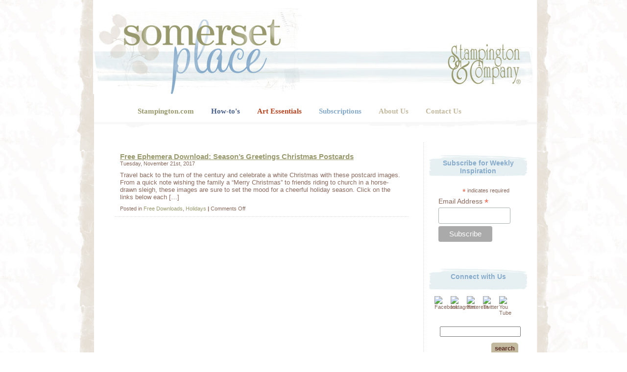

--- FILE ---
content_type: text/html; charset=UTF-8
request_url: https://blog.stampington.com/tag/christmas-postcards/
body_size: 9628
content:
<!DOCTYPE html PUBLIC "-//W3C//DTD XHTML 1.0 Transitional//EN" "http://www.w3.org/TR/xhtml1/DTD/xhtml1-transitional.dtd">
<html xmlns="http://www.w3.org/1999/xhtml">

<head profile="http://gmpg.org/xfn/11">
<meta http-equiv="Content-Type" content="text/html; charset=UTF-8" />
<meta name="robots" content="index, follow">
<meta name="viewport" content="width=device-width, initial-scale=1">
<title>Somerset Place: The Official Blog of Stampington &amp; Company   &raquo; Christmas postcards</title>

<link rel="stylesheet" href="https://blog.stampington.com/wp-content/themes/omnommonster/style.css" type="text/css" media="screen" />
<link rel="alternate" type="application/rss+xml" title="RSS 2.0" href="https://blog.stampington.com/feed/" />
<link rel="alternate" type="text/xml" title="RSS .92" href="https://blog.stampington.com/feed/rss/" />
<link rel="alternate" type="application/atom+xml" title="Atom 0.3" href="https://blog.stampington.com/feed/atom/" />
<link rel="pingback" href="https://blog.stampington.com/xmlrpc.php" />
<link rel="shortcut icon" href="https://blog.stampington.com/wp-content/themes/omnommonster/faviconBLOG.ico" />

<meta name='robots' content='max-image-preview:large' />
<link rel="alternate" type="application/rss+xml" title="Somerset Place: The Official Blog of Stampington &amp; Company &raquo; Christmas postcards Tag Feed" href="https://blog.stampington.com/tag/christmas-postcards/feed/" />
<script type="text/javascript">
/* <![CDATA[ */
window._wpemojiSettings = {"baseUrl":"https:\/\/s.w.org\/images\/core\/emoji\/14.0.0\/72x72\/","ext":".png","svgUrl":"https:\/\/s.w.org\/images\/core\/emoji\/14.0.0\/svg\/","svgExt":".svg","source":{"concatemoji":"https:\/\/blog.stampington.com\/wp-includes\/js\/wp-emoji-release.min.js?ver=6.4.7"}};
/*! This file is auto-generated */
!function(i,n){var o,s,e;function c(e){try{var t={supportTests:e,timestamp:(new Date).valueOf()};sessionStorage.setItem(o,JSON.stringify(t))}catch(e){}}function p(e,t,n){e.clearRect(0,0,e.canvas.width,e.canvas.height),e.fillText(t,0,0);var t=new Uint32Array(e.getImageData(0,0,e.canvas.width,e.canvas.height).data),r=(e.clearRect(0,0,e.canvas.width,e.canvas.height),e.fillText(n,0,0),new Uint32Array(e.getImageData(0,0,e.canvas.width,e.canvas.height).data));return t.every(function(e,t){return e===r[t]})}function u(e,t,n){switch(t){case"flag":return n(e,"\ud83c\udff3\ufe0f\u200d\u26a7\ufe0f","\ud83c\udff3\ufe0f\u200b\u26a7\ufe0f")?!1:!n(e,"\ud83c\uddfa\ud83c\uddf3","\ud83c\uddfa\u200b\ud83c\uddf3")&&!n(e,"\ud83c\udff4\udb40\udc67\udb40\udc62\udb40\udc65\udb40\udc6e\udb40\udc67\udb40\udc7f","\ud83c\udff4\u200b\udb40\udc67\u200b\udb40\udc62\u200b\udb40\udc65\u200b\udb40\udc6e\u200b\udb40\udc67\u200b\udb40\udc7f");case"emoji":return!n(e,"\ud83e\udef1\ud83c\udffb\u200d\ud83e\udef2\ud83c\udfff","\ud83e\udef1\ud83c\udffb\u200b\ud83e\udef2\ud83c\udfff")}return!1}function f(e,t,n){var r="undefined"!=typeof WorkerGlobalScope&&self instanceof WorkerGlobalScope?new OffscreenCanvas(300,150):i.createElement("canvas"),a=r.getContext("2d",{willReadFrequently:!0}),o=(a.textBaseline="top",a.font="600 32px Arial",{});return e.forEach(function(e){o[e]=t(a,e,n)}),o}function t(e){var t=i.createElement("script");t.src=e,t.defer=!0,i.head.appendChild(t)}"undefined"!=typeof Promise&&(o="wpEmojiSettingsSupports",s=["flag","emoji"],n.supports={everything:!0,everythingExceptFlag:!0},e=new Promise(function(e){i.addEventListener("DOMContentLoaded",e,{once:!0})}),new Promise(function(t){var n=function(){try{var e=JSON.parse(sessionStorage.getItem(o));if("object"==typeof e&&"number"==typeof e.timestamp&&(new Date).valueOf()<e.timestamp+604800&&"object"==typeof e.supportTests)return e.supportTests}catch(e){}return null}();if(!n){if("undefined"!=typeof Worker&&"undefined"!=typeof OffscreenCanvas&&"undefined"!=typeof URL&&URL.createObjectURL&&"undefined"!=typeof Blob)try{var e="postMessage("+f.toString()+"("+[JSON.stringify(s),u.toString(),p.toString()].join(",")+"));",r=new Blob([e],{type:"text/javascript"}),a=new Worker(URL.createObjectURL(r),{name:"wpTestEmojiSupports"});return void(a.onmessage=function(e){c(n=e.data),a.terminate(),t(n)})}catch(e){}c(n=f(s,u,p))}t(n)}).then(function(e){for(var t in e)n.supports[t]=e[t],n.supports.everything=n.supports.everything&&n.supports[t],"flag"!==t&&(n.supports.everythingExceptFlag=n.supports.everythingExceptFlag&&n.supports[t]);n.supports.everythingExceptFlag=n.supports.everythingExceptFlag&&!n.supports.flag,n.DOMReady=!1,n.readyCallback=function(){n.DOMReady=!0}}).then(function(){return e}).then(function(){var e;n.supports.everything||(n.readyCallback(),(e=n.source||{}).concatemoji?t(e.concatemoji):e.wpemoji&&e.twemoji&&(t(e.twemoji),t(e.wpemoji)))}))}((window,document),window._wpemojiSettings);
/* ]]> */
</script>
<style id='wp-emoji-styles-inline-css' type='text/css'>

	img.wp-smiley, img.emoji {
		display: inline !important;
		border: none !important;
		box-shadow: none !important;
		height: 1em !important;
		width: 1em !important;
		margin: 0 0.07em !important;
		vertical-align: -0.1em !important;
		background: none !important;
		padding: 0 !important;
	}
</style>
<link rel='stylesheet' id='wp-block-library-css' href='https://blog.stampington.com/wp-includes/css/dist/block-library/style.min.css?ver=6.4.7' type='text/css' media='all' />
<style id='classic-theme-styles-inline-css' type='text/css'>
/*! This file is auto-generated */
.wp-block-button__link{color:#fff;background-color:#32373c;border-radius:9999px;box-shadow:none;text-decoration:none;padding:calc(.667em + 2px) calc(1.333em + 2px);font-size:1.125em}.wp-block-file__button{background:#32373c;color:#fff;text-decoration:none}
</style>
<style id='global-styles-inline-css' type='text/css'>
body{--wp--preset--color--black: #000000;--wp--preset--color--cyan-bluish-gray: #abb8c3;--wp--preset--color--white: #ffffff;--wp--preset--color--pale-pink: #f78da7;--wp--preset--color--vivid-red: #cf2e2e;--wp--preset--color--luminous-vivid-orange: #ff6900;--wp--preset--color--luminous-vivid-amber: #fcb900;--wp--preset--color--light-green-cyan: #7bdcb5;--wp--preset--color--vivid-green-cyan: #00d084;--wp--preset--color--pale-cyan-blue: #8ed1fc;--wp--preset--color--vivid-cyan-blue: #0693e3;--wp--preset--color--vivid-purple: #9b51e0;--wp--preset--gradient--vivid-cyan-blue-to-vivid-purple: linear-gradient(135deg,rgba(6,147,227,1) 0%,rgb(155,81,224) 100%);--wp--preset--gradient--light-green-cyan-to-vivid-green-cyan: linear-gradient(135deg,rgb(122,220,180) 0%,rgb(0,208,130) 100%);--wp--preset--gradient--luminous-vivid-amber-to-luminous-vivid-orange: linear-gradient(135deg,rgba(252,185,0,1) 0%,rgba(255,105,0,1) 100%);--wp--preset--gradient--luminous-vivid-orange-to-vivid-red: linear-gradient(135deg,rgba(255,105,0,1) 0%,rgb(207,46,46) 100%);--wp--preset--gradient--very-light-gray-to-cyan-bluish-gray: linear-gradient(135deg,rgb(238,238,238) 0%,rgb(169,184,195) 100%);--wp--preset--gradient--cool-to-warm-spectrum: linear-gradient(135deg,rgb(74,234,220) 0%,rgb(151,120,209) 20%,rgb(207,42,186) 40%,rgb(238,44,130) 60%,rgb(251,105,98) 80%,rgb(254,248,76) 100%);--wp--preset--gradient--blush-light-purple: linear-gradient(135deg,rgb(255,206,236) 0%,rgb(152,150,240) 100%);--wp--preset--gradient--blush-bordeaux: linear-gradient(135deg,rgb(254,205,165) 0%,rgb(254,45,45) 50%,rgb(107,0,62) 100%);--wp--preset--gradient--luminous-dusk: linear-gradient(135deg,rgb(255,203,112) 0%,rgb(199,81,192) 50%,rgb(65,88,208) 100%);--wp--preset--gradient--pale-ocean: linear-gradient(135deg,rgb(255,245,203) 0%,rgb(182,227,212) 50%,rgb(51,167,181) 100%);--wp--preset--gradient--electric-grass: linear-gradient(135deg,rgb(202,248,128) 0%,rgb(113,206,126) 100%);--wp--preset--gradient--midnight: linear-gradient(135deg,rgb(2,3,129) 0%,rgb(40,116,252) 100%);--wp--preset--font-size--small: 13px;--wp--preset--font-size--medium: 20px;--wp--preset--font-size--large: 36px;--wp--preset--font-size--x-large: 42px;--wp--preset--spacing--20: 0.44rem;--wp--preset--spacing--30: 0.67rem;--wp--preset--spacing--40: 1rem;--wp--preset--spacing--50: 1.5rem;--wp--preset--spacing--60: 2.25rem;--wp--preset--spacing--70: 3.38rem;--wp--preset--spacing--80: 5.06rem;--wp--preset--shadow--natural: 6px 6px 9px rgba(0, 0, 0, 0.2);--wp--preset--shadow--deep: 12px 12px 50px rgba(0, 0, 0, 0.4);--wp--preset--shadow--sharp: 6px 6px 0px rgba(0, 0, 0, 0.2);--wp--preset--shadow--outlined: 6px 6px 0px -3px rgba(255, 255, 255, 1), 6px 6px rgba(0, 0, 0, 1);--wp--preset--shadow--crisp: 6px 6px 0px rgba(0, 0, 0, 1);}:where(.is-layout-flex){gap: 0.5em;}:where(.is-layout-grid){gap: 0.5em;}body .is-layout-flow > .alignleft{float: left;margin-inline-start: 0;margin-inline-end: 2em;}body .is-layout-flow > .alignright{float: right;margin-inline-start: 2em;margin-inline-end: 0;}body .is-layout-flow > .aligncenter{margin-left: auto !important;margin-right: auto !important;}body .is-layout-constrained > .alignleft{float: left;margin-inline-start: 0;margin-inline-end: 2em;}body .is-layout-constrained > .alignright{float: right;margin-inline-start: 2em;margin-inline-end: 0;}body .is-layout-constrained > .aligncenter{margin-left: auto !important;margin-right: auto !important;}body .is-layout-constrained > :where(:not(.alignleft):not(.alignright):not(.alignfull)){max-width: var(--wp--style--global--content-size);margin-left: auto !important;margin-right: auto !important;}body .is-layout-constrained > .alignwide{max-width: var(--wp--style--global--wide-size);}body .is-layout-flex{display: flex;}body .is-layout-flex{flex-wrap: wrap;align-items: center;}body .is-layout-flex > *{margin: 0;}body .is-layout-grid{display: grid;}body .is-layout-grid > *{margin: 0;}:where(.wp-block-columns.is-layout-flex){gap: 2em;}:where(.wp-block-columns.is-layout-grid){gap: 2em;}:where(.wp-block-post-template.is-layout-flex){gap: 1.25em;}:where(.wp-block-post-template.is-layout-grid){gap: 1.25em;}.has-black-color{color: var(--wp--preset--color--black) !important;}.has-cyan-bluish-gray-color{color: var(--wp--preset--color--cyan-bluish-gray) !important;}.has-white-color{color: var(--wp--preset--color--white) !important;}.has-pale-pink-color{color: var(--wp--preset--color--pale-pink) !important;}.has-vivid-red-color{color: var(--wp--preset--color--vivid-red) !important;}.has-luminous-vivid-orange-color{color: var(--wp--preset--color--luminous-vivid-orange) !important;}.has-luminous-vivid-amber-color{color: var(--wp--preset--color--luminous-vivid-amber) !important;}.has-light-green-cyan-color{color: var(--wp--preset--color--light-green-cyan) !important;}.has-vivid-green-cyan-color{color: var(--wp--preset--color--vivid-green-cyan) !important;}.has-pale-cyan-blue-color{color: var(--wp--preset--color--pale-cyan-blue) !important;}.has-vivid-cyan-blue-color{color: var(--wp--preset--color--vivid-cyan-blue) !important;}.has-vivid-purple-color{color: var(--wp--preset--color--vivid-purple) !important;}.has-black-background-color{background-color: var(--wp--preset--color--black) !important;}.has-cyan-bluish-gray-background-color{background-color: var(--wp--preset--color--cyan-bluish-gray) !important;}.has-white-background-color{background-color: var(--wp--preset--color--white) !important;}.has-pale-pink-background-color{background-color: var(--wp--preset--color--pale-pink) !important;}.has-vivid-red-background-color{background-color: var(--wp--preset--color--vivid-red) !important;}.has-luminous-vivid-orange-background-color{background-color: var(--wp--preset--color--luminous-vivid-orange) !important;}.has-luminous-vivid-amber-background-color{background-color: var(--wp--preset--color--luminous-vivid-amber) !important;}.has-light-green-cyan-background-color{background-color: var(--wp--preset--color--light-green-cyan) !important;}.has-vivid-green-cyan-background-color{background-color: var(--wp--preset--color--vivid-green-cyan) !important;}.has-pale-cyan-blue-background-color{background-color: var(--wp--preset--color--pale-cyan-blue) !important;}.has-vivid-cyan-blue-background-color{background-color: var(--wp--preset--color--vivid-cyan-blue) !important;}.has-vivid-purple-background-color{background-color: var(--wp--preset--color--vivid-purple) !important;}.has-black-border-color{border-color: var(--wp--preset--color--black) !important;}.has-cyan-bluish-gray-border-color{border-color: var(--wp--preset--color--cyan-bluish-gray) !important;}.has-white-border-color{border-color: var(--wp--preset--color--white) !important;}.has-pale-pink-border-color{border-color: var(--wp--preset--color--pale-pink) !important;}.has-vivid-red-border-color{border-color: var(--wp--preset--color--vivid-red) !important;}.has-luminous-vivid-orange-border-color{border-color: var(--wp--preset--color--luminous-vivid-orange) !important;}.has-luminous-vivid-amber-border-color{border-color: var(--wp--preset--color--luminous-vivid-amber) !important;}.has-light-green-cyan-border-color{border-color: var(--wp--preset--color--light-green-cyan) !important;}.has-vivid-green-cyan-border-color{border-color: var(--wp--preset--color--vivid-green-cyan) !important;}.has-pale-cyan-blue-border-color{border-color: var(--wp--preset--color--pale-cyan-blue) !important;}.has-vivid-cyan-blue-border-color{border-color: var(--wp--preset--color--vivid-cyan-blue) !important;}.has-vivid-purple-border-color{border-color: var(--wp--preset--color--vivid-purple) !important;}.has-vivid-cyan-blue-to-vivid-purple-gradient-background{background: var(--wp--preset--gradient--vivid-cyan-blue-to-vivid-purple) !important;}.has-light-green-cyan-to-vivid-green-cyan-gradient-background{background: var(--wp--preset--gradient--light-green-cyan-to-vivid-green-cyan) !important;}.has-luminous-vivid-amber-to-luminous-vivid-orange-gradient-background{background: var(--wp--preset--gradient--luminous-vivid-amber-to-luminous-vivid-orange) !important;}.has-luminous-vivid-orange-to-vivid-red-gradient-background{background: var(--wp--preset--gradient--luminous-vivid-orange-to-vivid-red) !important;}.has-very-light-gray-to-cyan-bluish-gray-gradient-background{background: var(--wp--preset--gradient--very-light-gray-to-cyan-bluish-gray) !important;}.has-cool-to-warm-spectrum-gradient-background{background: var(--wp--preset--gradient--cool-to-warm-spectrum) !important;}.has-blush-light-purple-gradient-background{background: var(--wp--preset--gradient--blush-light-purple) !important;}.has-blush-bordeaux-gradient-background{background: var(--wp--preset--gradient--blush-bordeaux) !important;}.has-luminous-dusk-gradient-background{background: var(--wp--preset--gradient--luminous-dusk) !important;}.has-pale-ocean-gradient-background{background: var(--wp--preset--gradient--pale-ocean) !important;}.has-electric-grass-gradient-background{background: var(--wp--preset--gradient--electric-grass) !important;}.has-midnight-gradient-background{background: var(--wp--preset--gradient--midnight) !important;}.has-small-font-size{font-size: var(--wp--preset--font-size--small) !important;}.has-medium-font-size{font-size: var(--wp--preset--font-size--medium) !important;}.has-large-font-size{font-size: var(--wp--preset--font-size--large) !important;}.has-x-large-font-size{font-size: var(--wp--preset--font-size--x-large) !important;}
.wp-block-navigation a:where(:not(.wp-element-button)){color: inherit;}
:where(.wp-block-post-template.is-layout-flex){gap: 1.25em;}:where(.wp-block-post-template.is-layout-grid){gap: 1.25em;}
:where(.wp-block-columns.is-layout-flex){gap: 2em;}:where(.wp-block-columns.is-layout-grid){gap: 2em;}
.wp-block-pullquote{font-size: 1.5em;line-height: 1.6;}
</style>
<link rel="https://api.w.org/" href="https://blog.stampington.com/wp-json/" /><link rel="alternate" type="application/json" href="https://blog.stampington.com/wp-json/wp/v2/tags/1346" /><link rel="EditURI" type="application/rsd+xml" title="RSD" href="https://blog.stampington.com/xmlrpc.php?rsd" />
<meta name="generator" content="WordPress 6.4.7" />
<!-- Start Alexa Certify Javascript -->
<script>
  (function(i,s,o,g,r,a,m){i['GoogleAnalyticsObject']=r;i[r]=i[r]||function(){
  (i[r].q=i[r].q||[]).push(arguments)},i[r].l=1*new Date();a=s.createElement(o),
  m=s.getElementsByTagName(o)[0];a.async=1;a.src=g;m.parentNode.insertBefore(a,m)
  })(window,document,'script','//www.google-analytics.com/analytics.js','ga');

  ga('create', 'UA-2010685-1', 'auto');
  ga('send', 'pageview');

</script>
<script type="text/javascript">

_atrk_opts = { atrk_acct:"3Vtli1aUCm00qs", domain:"stampington.com",dynamic: true};

(function() { var as = document.createElement('script'); as.type = 'text/javascript'; as.async = true; as.src = "https://d31qbv1cthcecs.cloudfront.net/atrk.js"; var s = document.getElementsByTagName('script')[0];s.parentNode.insertBefore(as, s); })();

</script>
<script type="text/javascript">
jQuery(function(){jQuery(".pixie").each(function(){for(var d,a=jQuery(this).get(0),b=[],c=[],e=0,f=a.attributes,g=f.length;g>e;e++)d=f.item(e),b.push(d.nodeName),c.push(d.nodeValue);for(var h='<a href="'+jQuery(this).attr("data-url")+'"',i=0;i<b.length;i++)"href"!=b[i]&&"data-url"!=b[i]&&(h+=" "+b[i]+'="'+c[i]+'"');h+=">"+jQuery(this).html()+"</a>",jQuery(this).replaceWith(h)})});
</script>
<noscript><img src="https://d5nxst8fruw4z.cloudfront.net/atrk.gif?account=3Vtli1aUCm00qs" style="display:none" height="1" width="1" alt="" /></noscript>

<!-- End Alexa Certify Javascript -->
</head>
<body>
<div id="fb-root"></div>
<script>(function(d, s, id) {
  var js, fjs = d.getElementsByTagName(s)[0];
  if (d.getElementById(id)) return;
  js = d.createElement(s); js.id = id;
  js.src = "//connect.facebook.net/en_US/all.js#xfbml=1";
  fjs.parentNode.insertBefore(js, fjs);
}(document, 'script', 'facebook-jssdk'));</script>
<div id="container">
<div id="page">
<a href="https://blog.stampington.com">
	<div id="header">

	</div>
</a>
<div id="nav">
	<ul>
    	<li><a href="https://stampington.com/" class="green">Stampington.com</a></li>
        <li><a href="https://stampington.com/the-studio" class="dark_blue">How-to's</a></li>
      	<li><a href="https://stampington.com/the-shoppe-at-somerset" class="red">Art Essentials</a></li>
        <li><a href="https://stampington.com/subscriptions" class="light_blue">Subscriptions</a></li>
      	<li><a href="https://stampington.com/about-us" class="tan">About Us</a></li>
      	<li><a href="https://stampington.com/contact-us" class="tan">Contact Us</a></li>
      	<li><a style="display:none;" href="https://plus.google.com/115719493376053720692" rel="publisher">Publisher Profile</a></li>
    </ul>
</div>
<hr />
<div id="sidebar-lt">
	<ul>
					</ul>
	</div>

	<div id="sidebar-rt">
	<ul>
		
      
        
        
        <br/><li id="text-3" class="widget widget_text"><div class="widget-title">Subscribe for Weekly Inspiration</div>			<div class="textwidget"><!-- Begin MailChimp Signup Form -->
<link href="//cdn-images.mailchimp.com/embedcode/classic-10_7.css" rel="stylesheet" type="text/css">
<style type="text/css">
	#mc_embed_signup{background:#fff; clear:left; font:14px Helvetica,Arial,sans-serif; }
	/* Add your own MailChimp form style overrides in your site stylesheet or in this style block.
	   We recommend moving this block and the preceding CSS link to the HEAD of your HTML file. */
</style>
<div id="mc_embed_signup">
<form action="//stampington.us4.list-manage.com/subscribe/post?u=0ff07a26abed7ed58fe7075fd&amp;id=9f5ba301d0" method="post" id="mc-embedded-subscribe-form" name="mc-embedded-subscribe-form" class="validate" target="_blank" novalidate>
    <div id="mc_embed_signup_scroll">
<div class="indicates-required"><span class="asterisk">*</span> indicates required</div>
<div class="mc-field-group">
	<label for="mce-EMAIL">Email Address  <span class="asterisk">*</span>
</label>
	<input type="email" value="" name="EMAIL" class="required email" id="mce-EMAIL">
</div>
	<div id="mce-responses" class="clear">
		<div class="response" id="mce-error-response" style="display:none"></div>
		<div class="response" id="mce-success-response" style="display:none"></div>
	</div>    <!-- real people should not fill this in and expect good things - do not remove this or risk form bot signups-->
    <div style="position: absolute; left: -5000px;" aria-hidden="true"><input type="text" name="b_0ff07a26abed7ed58fe7075fd_9f5ba301d0" tabindex="-1" value=""></div>
    <div class="clear"><input type="submit" value="Subscribe" name="subscribe" id="mc-embedded-subscribe" class="button"></div>
    </div>
</form>
</div>

<!--End mc_embed_signup--></div>
		</li><br/><li id="linkcat-39" class="widget widget_links"><div class="widget-title">Connect with Us</div>
	<ul class='xoxo blogroll'>
<li><a href="https://facebook.com/stampington" rel="noopener" title="Stampington Facebook" target="_blank"><img src="https://stampington.com/product_images/uploaded_images/btn_fb.jpg"  alt="Facebook"  title="Stampington Facebook" /></a></li>
<li><a href="https://www.instagram.com/stampington/" rel="noopener" title="Stampington Instagram" target="_blank"><img src="https://stampington.com/product_images/uploaded_images/btn_ig.jpg"  alt="Instagram"  title="Stampington Instagram" /></a></li>
<li><a href="https://pinterest.com/stampington/" rel="noopener" title="Stampington Pinterest" target="_blank"><img src="https://stampington.com/product_images/uploaded_images/btn_pin.jpg"  alt="Pinterest"  title="Stampington Pinterest" /></a></li>
<li><a href="https://twitter.com/stampington" rel="noopener" title="Stampington Twitter" target="_blank"><img src="https://stampington.com/product_images/uploaded_images/btn_tw.jpg"  alt="Twitter"  title="Stampington Twitter" /></a></li>
<li><a href="https://youtube.com/user/StampingtonCo" rel="noopener" title="Stampington You Tube" target="_blank"><img src="https://stampington.com/product_images/uploaded_images/btn_yt.jpg"  alt="You Tube"  title="Stampington You Tube" /></a></li>

	</ul>
</li>
<br/><li id="search-3" class="widget widget_search"><div class="widget-title">Search</div><form method="get" id="searchform" action="/index.php">
	<div>
		<input type="text" value="" name="s" id="s" />
        <div id="search_btn">
			<input type="submit" id="searchsubmit" value="search" />
      	</div>
	</div>
</form></li><br/><li id="categories-3" class="widget widget_categories"><div class="widget-title">Categories</div>
			<ul>
					<li class="cat-item cat-item-693"><a href="https://blog.stampington.com/category/adult-coloring-trend/">Adult Coloring Trend</a>
</li>
	<li class="cat-item cat-item-1124"><a href="https://blog.stampington.com/category/art-dolls/">Art Dolls and Softies</a>
</li>
	<li class="cat-item cat-item-7"><a href="https://blog.stampington.com/category/art-journaling/">Art Journaling</a>
</li>
	<li class="cat-item cat-item-1127"><a href="https://blog.stampington.com/category/artful-living/">Artful Living</a>
</li>
	<li class="cat-item cat-item-1121"><a href="https://blog.stampington.com/category/artwork-submissions-2/">Artwork Submissions</a>
</li>
	<li class="cat-item cat-item-1129"><a href="https://blog.stampington.com/category/contests-giveaways/">Contests and Giveaways</a>
</li>
	<li class="cat-item cat-item-1111"><a href="https://blog.stampington.com/category/digital-art-2/">Digital Art</a>
</li>
	<li class="cat-item cat-item-1128"><a href="https://blog.stampington.com/category/free-downloads/">Free Downloads</a>
</li>
	<li class="cat-item cat-item-576"><a href="https://blog.stampington.com/category/glimpse-inside-2/">Glimpse Inside And Sneak Peeks</a>
</li>
	<li class="cat-item cat-item-70"><a href="https://blog.stampington.com/category/holidays/">Holidays</a>
</li>
	<li class="cat-item cat-item-546"><a href="https://blog.stampington.com/category/homemade-bath-and-body/">Homemade Bath and Body</a>
</li>
	<li class="cat-item cat-item-1120"><a href="https://blog.stampington.com/category/project-tutorials-diy-how-to/">How-To Project Tutorials</a>
</li>
	<li class="cat-item cat-item-1112"><a href="https://blog.stampington.com/category/jewelry-making-2/">Jewelry Making</a>
</li>
	<li class="cat-item cat-item-1110"><a href="https://blog.stampington.com/category/mixed-media-art-2/">Mixed-Media Art</a>
</li>
	<li class="cat-item cat-item-1122"><a href="https://blog.stampington.com/category/stamping-2/">Stamping</a>
</li>
	<li class="cat-item cat-item-1125"><a href="https://blog.stampington.com/category/textile-arts/">Textile Arts</a>
</li>
	<li class="cat-item cat-item-1"><a href="https://blog.stampington.com/category/uncategorized/">Uncategorized</a>
</li>
			</ul>

			</li><br/><li id="tag_cloud-3" class="widget widget_tag_cloud"><div class="widget-title">Tags</div><div class="tagcloud"><a href="https://blog.stampington.com/tag/altered-couture-2/" class="tag-cloud-link tag-link-506 tag-link-position-1" style="font-size: 9.953488372093pt;" aria-label="altered couture (20 items)">altered couture</a>
<a href="https://blog.stampington.com/tag/art/" class="tag-cloud-link tag-link-231 tag-link-position-2" style="font-size: 12.720930232558pt;" aria-label="art (30 items)">art</a>
<a href="https://blog.stampington.com/tag/art-doll-quarterly/" class="tag-cloud-link tag-link-6 tag-link-position-3" style="font-size: 10.604651162791pt;" aria-label="Art Doll Quarterly (22 items)">Art Doll Quarterly</a>
<a href="https://blog.stampington.com/tag/artful-blogging/" class="tag-cloud-link tag-link-9 tag-link-position-4" style="font-size: 14.186046511628pt;" aria-label="Artful Blogging (37 items)">Artful Blogging</a>
<a href="https://blog.stampington.com/tag/art-journal/" class="tag-cloud-link tag-link-313 tag-link-position-5" style="font-size: 9.6279069767442pt;" aria-label="art journal (19 items)">art journal</a>
<a href="https://blog.stampington.com/tag/art-journaling/" class="tag-cloud-link tag-link-1241 tag-link-position-6" style="font-size: 17.116279069767pt;" aria-label="Art Journaling (56 items)">Art Journaling</a>
<a href="https://blog.stampington.com/tag/bella-grace/" class="tag-cloud-link tag-link-572 tag-link-position-7" style="font-size: 9.953488372093pt;" aria-label="Bella Grace (20 items)">Bella Grace</a>
<a href="https://blog.stampington.com/tag/belle-armoire-jewelry/" class="tag-cloud-link tag-link-100 tag-link-position-8" style="font-size: 11.255813953488pt;" aria-label="Belle Armoire Jewelry (24 items)">Belle Armoire Jewelry</a>
<a href="https://blog.stampington.com/tag/contest/" class="tag-cloud-link tag-link-88 tag-link-position-9" style="font-size: 12.720930232558pt;" aria-label="Contest (30 items)">Contest</a>
<a href="https://blog.stampington.com/tag/crafty/" class="tag-cloud-link tag-link-198 tag-link-position-10" style="font-size: 8pt;" aria-label="crafty (15 items)">crafty</a>
<a href="https://blog.stampington.com/tag/creative/" class="tag-cloud-link tag-link-224 tag-link-position-11" style="font-size: 17.441860465116pt;" aria-label="creative (59 items)">creative</a>
<a href="https://blog.stampington.com/tag/diy/" class="tag-cloud-link tag-link-79 tag-link-position-12" style="font-size: 22pt;" aria-label="DIY (114 items)">DIY</a>
<a href="https://blog.stampington.com/tag/download/" class="tag-cloud-link tag-link-247 tag-link-position-13" style="font-size: 9.3023255813953pt;" aria-label="download (18 items)">download</a>
<a href="https://blog.stampington.com/tag/enter-to-win/" class="tag-cloud-link tag-link-825 tag-link-position-14" style="font-size: 12.06976744186pt;" aria-label="enter to win (27 items)">enter to win</a>
<a href="https://blog.stampington.com/tag/ephemera/" class="tag-cloud-link tag-link-73 tag-link-position-15" style="font-size: 9.953488372093pt;" aria-label="Ephemera (20 items)">Ephemera</a>
<a href="https://blog.stampington.com/tag/free/" class="tag-cloud-link tag-link-239 tag-link-position-16" style="font-size: 10.93023255814pt;" aria-label="free (23 items)">free</a>
<a href="https://blog.stampington.com/tag/free-article-download/" class="tag-cloud-link tag-link-163 tag-link-position-17" style="font-size: 9.953488372093pt;" aria-label="free article download (20 items)">free article download</a>
<a href="https://blog.stampington.com/tag/freebie/" class="tag-cloud-link tag-link-300 tag-link-position-18" style="font-size: 10.279069767442pt;" aria-label="freebie (21 items)">freebie</a>
<a href="https://blog.stampington.com/tag/free-magazine/" class="tag-cloud-link tag-link-656 tag-link-position-19" style="font-size: 8.4883720930233pt;" aria-label="free magazine (16 items)">free magazine</a>
<a href="https://blog.stampington.com/tag/giveaway/" class="tag-cloud-link tag-link-182 tag-link-position-20" style="font-size: 17.604651162791pt;" aria-label="Giveaway (60 items)">Giveaway</a>
<a href="https://blog.stampington.com/tag/glimpse-inside/" class="tag-cloud-link tag-link-415 tag-link-position-21" style="font-size: 12.232558139535pt;" aria-label="glimpse inside (28 items)">glimpse inside</a>
<a href="https://blog.stampington.com/tag/guest-artist/" class="tag-cloud-link tag-link-90 tag-link-position-22" style="font-size: 17.116279069767pt;" aria-label="Guest Artist (56 items)">Guest Artist</a>
<a href="https://blog.stampington.com/tag/holiday/" class="tag-cloud-link tag-link-360 tag-link-position-23" style="font-size: 10.604651162791pt;" aria-label="holiday (22 items)">holiday</a>
<a href="https://blog.stampington.com/tag/how-to/" class="tag-cloud-link tag-link-65 tag-link-position-24" style="font-size: 20.860465116279pt;" aria-label="How-To (96 items)">How-To</a>
<a href="https://blog.stampington.com/tag/inspiration/" class="tag-cloud-link tag-link-105 tag-link-position-25" style="font-size: 19.558139534884pt;" aria-label="Inspiration (80 items)">Inspiration</a>
<a href="https://blog.stampington.com/tag/jewelry-affaire/" class="tag-cloud-link tag-link-17 tag-link-position-26" style="font-size: 10.604651162791pt;" aria-label="Jewelry Affaire (22 items)">Jewelry Affaire</a>
<a href="https://blog.stampington.com/tag/magazine/" class="tag-cloud-link tag-link-110 tag-link-position-27" style="font-size: 14.674418604651pt;" aria-label="Magazine (40 items)">Magazine</a>
<a href="https://blog.stampington.com/tag/magazine-giveaway/" class="tag-cloud-link tag-link-190 tag-link-position-28" style="font-size: 9.953488372093pt;" aria-label="magazine giveaway (20 items)">magazine giveaway</a>
<a href="https://blog.stampington.com/tag/magazines/" class="tag-cloud-link tag-link-118 tag-link-position-29" style="font-size: 13.53488372093pt;" aria-label="Magazines (34 items)">Magazines</a>
<a href="https://blog.stampington.com/tag/mingle/" class="tag-cloud-link tag-link-107 tag-link-position-30" style="font-size: 10.604651162791pt;" aria-label="Mingle (22 items)">Mingle</a>
<a href="https://blog.stampington.com/tag/mixed-media/" class="tag-cloud-link tag-link-194 tag-link-position-31" style="font-size: 14.837209302326pt;" aria-label="Mixed Media (41 items)">Mixed Media</a>
<a href="https://blog.stampington.com/tag/new/" class="tag-cloud-link tag-link-218 tag-link-position-32" style="font-size: 10.604651162791pt;" aria-label="new (22 items)">new</a>
<a href="https://blog.stampington.com/tag/pinterest/" class="tag-cloud-link tag-link-89 tag-link-position-33" style="font-size: 9.6279069767442pt;" aria-label="Pinterest (19 items)">Pinterest</a>
<a href="https://blog.stampington.com/tag/prims/" class="tag-cloud-link tag-link-20 tag-link-position-34" style="font-size: 8.4883720930233pt;" aria-label="Prims (16 items)">Prims</a>
<a href="https://blog.stampington.com/tag/project/" class="tag-cloud-link tag-link-201 tag-link-position-35" style="font-size: 14.511627906977pt;" aria-label="project (39 items)">project</a>
<a href="https://blog.stampington.com/tag/projects/" class="tag-cloud-link tag-link-46 tag-link-position-36" style="font-size: 14.348837209302pt;" aria-label="Projects (38 items)">Projects</a>
<a href="https://blog.stampington.com/tag/sneak-peek/" class="tag-cloud-link tag-link-80 tag-link-position-37" style="font-size: 12.720930232558pt;" aria-label="Sneak Peek (30 items)">Sneak Peek</a>
<a href="https://blog.stampington.com/tag/somerset-studio/" class="tag-cloud-link tag-link-29 tag-link-position-38" style="font-size: 15.651162790698pt;" aria-label="Somerset Studio (46 items)">Somerset Studio</a>
<a href="https://blog.stampington.com/tag/stamps/" class="tag-cloud-link tag-link-123 tag-link-position-39" style="font-size: 8.4883720930233pt;" aria-label="stamps (16 items)">stamps</a>
<a href="https://blog.stampington.com/tag/take-ten/" class="tag-cloud-link tag-link-34 tag-link-position-40" style="font-size: 9.953488372093pt;" aria-label="Take Ten (20 items)">Take Ten</a>
<a href="https://blog.stampington.com/tag/the-stampers-sampler/" class="tag-cloud-link tag-link-35 tag-link-position-41" style="font-size: 10.279069767442pt;" aria-label="The Stampers&#039; Sampler (21 items)">The Stampers&#039; Sampler</a>
<a href="https://blog.stampington.com/tag/the-studio/" class="tag-cloud-link tag-link-108 tag-link-position-42" style="font-size: 8.9767441860465pt;" aria-label="The Studio (17 items)">The Studio</a>
<a href="https://blog.stampington.com/tag/tutorial/" class="tag-cloud-link tag-link-329 tag-link-position-43" style="font-size: 16.790697674419pt;" aria-label="tutorial (54 items)">tutorial</a>
<a href="https://blog.stampington.com/tag/upcycle/" class="tag-cloud-link tag-link-261 tag-link-position-44" style="font-size: 8pt;" aria-label="upcycle (15 items)">upcycle</a>
<a href="https://blog.stampington.com/tag/willow-and-sage-2/" class="tag-cloud-link tag-link-547 tag-link-position-45" style="font-size: 10.604651162791pt;" aria-label="willow and sage (22 items)">willow and sage</a></div>
</li>	</ul></div>

	<div id="wrapper">
	<div id="content">

		
		 

		<div class="navigation">
			<div class="alignleft"></div>
			<div class="alignright"></div>
		</div>

				<div class="post">
				<h3 id="post-17976"><a href="https://blog.stampington.com/2017/11/21/free-ephemera-download-seasons-greetings-christmas-postcards/" rel="bookmark" title="Permanent Link to Free Ephemera Download: Season&#8217;s Greetings Christmas Postcards">Free Ephemera Download: Season&#8217;s Greetings Christmas Postcards</a></h3>
				<small>Tuesday, November 21st, 2017</small>
				
				<div class="entry">
					<p>Travel back to the turn of the century and celebrate a white Christmas with these postcard images. From a quick note wishing the family a &#8220;Merry Christmas&#8221; to friends riding to church in a horse-drawn sleigh, these images are sure to set the mood for a cheerful holiday season. Click on the links below each [&hellip;]</p>
				</div>
		
				<p class="postmetadata">Posted in <a href="https://blog.stampington.com/category/free-downloads/" rel="category tag">Free Downloads</a>, <a href="https://blog.stampington.com/category/holidays/" rel="category tag">Holidays</a> <strong>|</strong>   <span>Comments Off<span class="screen-reader-text"> on Free Ephemera Download: Season&#8217;s Greetings Christmas Postcards</span></span></p> 

			</div>
		<div style="position:absolute;top:-9999em" class="post-schema">

<article itemscope="" itemtype="http://schema.org/Article">

<h1 class="entry-title" itemprop="name headline"><a itemprop="url" href="https://blog.stampington.com/2017/11/21/free-ephemera-download-seasons-greetings-christmas-postcards/" rel="bookmark" title="Free Ephemera Download: Season&#8217;s Greetings Christmas Postcards">Free Ephemera Download: Season&#8217;s Greetings Christmas Postcards</a></h1>

<!-- Insert data:Person schema -->
<span itemprop="author" itemscope="" itemtype="http://schema.org/Person">

<!-- Insert data:rel:Author schema -->
<span itemprop="name">
<a href="https://plus.google.com/115719493376053720692?rel=author" itemprop="url">Stampington &amp; Company</a>
</span>

<!-- Insert data:others schema *optional -->
<span itemprop="givenName">YOUR FIRST NAME</span>
<span itemprop="familyName">YOUR FAMILY/LAST NAME</span>
<span itemprop="email">marketing@stampington.com</span>
<span itemprop="jobTitle">Magazine Publisher</span>
<span itemprop="brand">YOUR BRAND</span>

</span>

<!-- Insert data:Published schema -->
<time datetime="2017-11-21" itemprop="datePublished"></time>
<time class="entry-date updated" datetime="02 August 2019">02 August 2019</time>

<!-- Insert data:Author schema -->
<span class="vcard author"><span class="fn">Jordan</span></span>

<!-- Insert data:ArticleSection schema -->
<span style="display:none;" itemprop="articleSection">Free Downloads</span><span style="display:none;" itemprop="articleSection">Holidays</span>
<!-- Insert data:Tag schema -->
<span itemprop="keywords"><a href="https://blog.stampington.com/tag/christmas-postcards/" rel="tag">Christmas postcards</a>,<a href="https://blog.stampington.com/tag/christmas-time/" rel="tag">Christmas time</a>,<a href="https://blog.stampington.com/tag/free-clipart-download/" rel="tag">free clipart download</a>,<a href="https://blog.stampington.com/tag/free-ephemera-download/" rel="tag">free ephemera download</a>,<a href="https://blog.stampington.com/tag/seasons-greetings/" rel="tag">Season's Greetings</a>,<a href="https://blog.stampington.com/tag/turn-of-the-century-postcards/" rel="tag">turn of the century postcards</a>,<a href="https://blog.stampington.com/tag/vintage-postcards/" rel="tag">vintage postcards</a></span>

<!-- Insert data:Content schema -->
<div itemprop="description"><p>Travel back to the turn of the century and celebrate a white Christmas with these postcard images. From a quick note wishing the family a &#8220;Merry Christmas&#8221; to friends riding to church in a horse-drawn sleigh, these images are sure to set the mood for a cheerful holiday season. Click on the links below each [&hellip;]</p>
</div>

</article>

</div>		
		<div class="navigation">
			<div class="alignleft"></div>
			<div class="alignright"></div>
		</div>
	
			
	</div>


</div>
<hr />
<div id="footer">
	<div id="footer_nav">
       	<ul>
    	<li><a href="https://stampington.com" class="green">Stampington.com</a></li>
        <li><a href="https://stampington.com/the-studio" class="dark_blue">How-to's</a></li>
      	<li><a href="https://stampington.com/the-shoppe-at-somerset" class="red">Art Materials</a></li>
        <li><a href="https://stampington.com/subscriptions" class="light_blue">Subscriptions</a></li>
      	<li><a href="https://stampington.com/about-us" class="tan">About Us</a></li>
      	<li><a href="http://stampington.com/contact-us" class="tan">Contact Us</a></li>
    </ul>
    </div>
    <div id="copyright">
    	<!--stampington & company &copy; 2019 . All rights reserved.-->
		 <!--is proudly powered by 
		<a href="http://wordpress.org">WordPress</a>
		<br />
		'OmNomMonster' theme created by <a href="http://omnomnomnom.sneakykitty.com">Lindsay</a>
		<br />-->
	</div>
</div>

<script type="text/javascript">
 
  var _gaq = _gaq || [];
  _gaq.push(['_setAccount', 'UA-2010685-1']);
  _gaq.push(['_trackPageview']);
 
  (function() {
    var ga = document.createElement('script'); ga.type = 'text/javascript'; ga.async = true;
    ga.src = ('https:' == document.location.protocol ? 'https://ssl' : 'http://www') + '.google-analytics.com/ga.js';
    var s = document.getElementsByTagName('script')[0]; s.parentNode.insertBefore(ga, s);
  })();
 
</script>
</body>
</html>